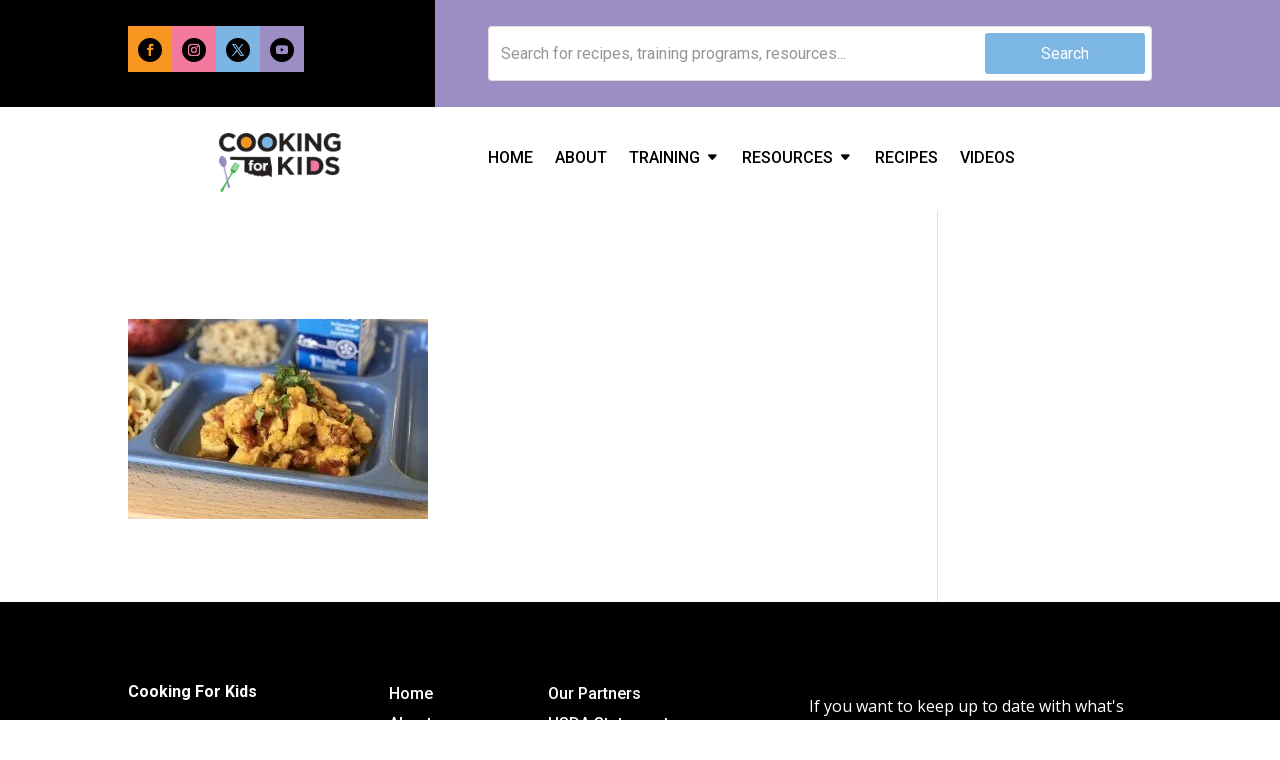

--- FILE ---
content_type: text/css
request_url: https://cookingforkids.ok.gov/wp-content/et-cache/225167/et-divi-dynamic-tb-10-tb-223892-225167-late.css?ver=1766594133
body_size: -740
content:
@font-face{font-family:ETmodules;font-display:block;src:url(//cookingforkids.ok.gov/wp-content/themes/Divi/core/admin/fonts/modules/social/modules.eot);src:url(//cookingforkids.ok.gov/wp-content/themes/Divi/core/admin/fonts/modules/social/modules.eot?#iefix) format("embedded-opentype"),url(//cookingforkids.ok.gov/wp-content/themes/Divi/core/admin/fonts/modules/social/modules.woff) format("woff"),url(//cookingforkids.ok.gov/wp-content/themes/Divi/core/admin/fonts/modules/social/modules.ttf) format("truetype"),url(//cookingforkids.ok.gov/wp-content/themes/Divi/core/admin/fonts/modules/social/modules.svg#ETmodules) format("svg");font-weight:400;font-style:normal}

--- FILE ---
content_type: text/css
request_url: https://cookingforkids.ok.gov/wp-content/themes/myheartcreative%20theme/style.css?ver=4.27.5
body_size: -531
content:

/*
Theme Name: Myheartcreative Theme
Theme URI: https://myheartcreative.com/
Author: myheartcreative Team
Author URI: https://myheartcreative.com/
Description: This theme is for myheartcreative and its clients only, not for any third party, All the design and development changes are done by myheartcreative team
Tags: blog, one-column, custom-background, custom-colors, custom-logo, custom-menu, editor-style, featured-images, footer-widgets, full-width-template, rtl-language-support, sticky-post, theme-options, threaded-comments, translation-ready, block-styles, wide-blocks, accessibility-ready
Version: 1.0.0
Requires at least: 5.0
Tested up to: 5.4
Requires PHP: 7.2
Template: Divi
*/
----------------- ADDITIONAL CSS HERE ------------------*/


--- FILE ---
content_type: text/css
request_url: https://cookingforkids.ok.gov/wp-content/et-cache/225167/et-divi-dynamic-tb-10-tb-223892-225167-late.css
body_size: -717
content:
@font-face{font-family:ETmodules;font-display:block;src:url(//cookingforkids.ok.gov/wp-content/themes/Divi/core/admin/fonts/modules/social/modules.eot);src:url(//cookingforkids.ok.gov/wp-content/themes/Divi/core/admin/fonts/modules/social/modules.eot?#iefix) format("embedded-opentype"),url(//cookingforkids.ok.gov/wp-content/themes/Divi/core/admin/fonts/modules/social/modules.woff) format("woff"),url(//cookingforkids.ok.gov/wp-content/themes/Divi/core/admin/fonts/modules/social/modules.ttf) format("truetype"),url(//cookingforkids.ok.gov/wp-content/themes/Divi/core/admin/fonts/modules/social/modules.svg#ETmodules) format("svg");font-weight:400;font-style:normal}